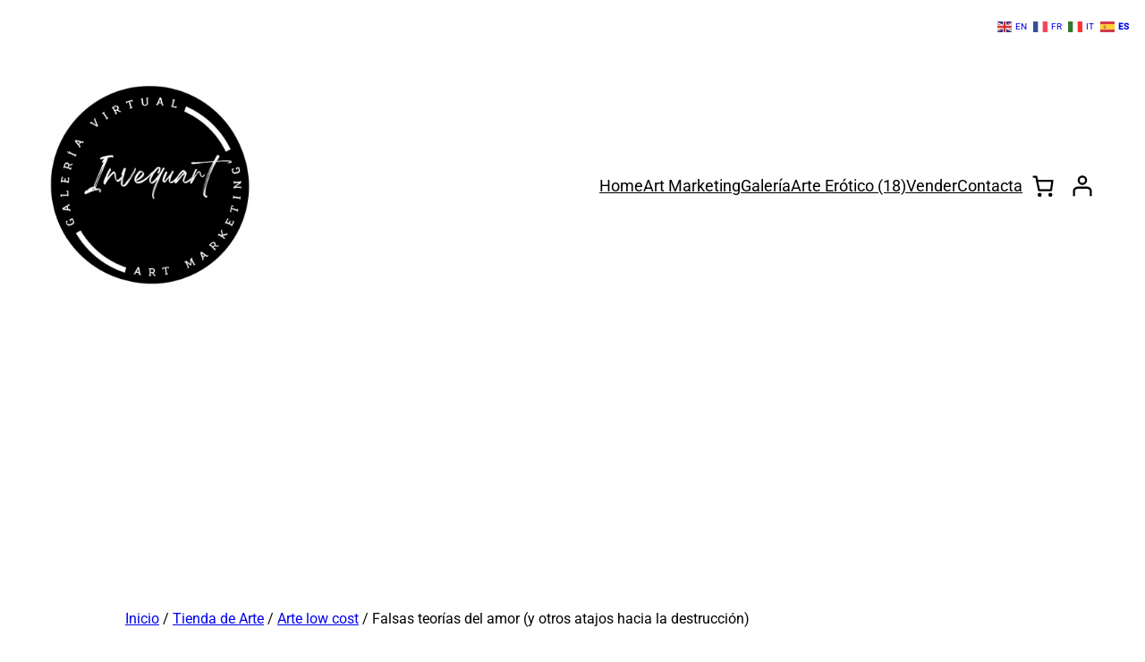

--- FILE ---
content_type: text/html; charset=utf-8
request_url: https://www.google.com/recaptcha/api2/aframe
body_size: 264
content:
<!DOCTYPE HTML><html><head><meta http-equiv="content-type" content="text/html; charset=UTF-8"></head><body><script nonce="deY-tqWi_ne24w-KCIMaHw">/** Anti-fraud and anti-abuse applications only. See google.com/recaptcha */ try{var clients={'sodar':'https://pagead2.googlesyndication.com/pagead/sodar?'};window.addEventListener("message",function(a){try{if(a.source===window.parent){var b=JSON.parse(a.data);var c=clients[b['id']];if(c){var d=document.createElement('img');d.src=c+b['params']+'&rc='+(localStorage.getItem("rc::a")?sessionStorage.getItem("rc::b"):"");window.document.body.appendChild(d);sessionStorage.setItem("rc::e",parseInt(sessionStorage.getItem("rc::e")||0)+1);localStorage.setItem("rc::h",'1769228088180');}}}catch(b){}});window.parent.postMessage("_grecaptcha_ready", "*");}catch(b){}</script></body></html>

--- FILE ---
content_type: text/css
request_url: https://invequart.com/wp-content/plugins/woocommerce/assets/client/blocks/product-sku.css?ver=wc-9.4.4
body_size: 129
content:
@keyframes spinner__animation{0%{animation-timing-function:cubic-bezier(.5856,.0703,.4143,.9297);transform:rotate(0deg)}to{transform:rotate(1turn)}}@keyframes loading__animation{to{transform:translateX(100%)}}.wc-block-components-product-sku{display:block;font-size:.875em;overflow-wrap:break-word}.wc-block-components-product-sku strong{text-transform:uppercase}


--- FILE ---
content_type: text/css
request_url: https://invequart.com/wp-content/uploads/so-css/so-css-twentytwentythree.css?ver=1749985946
body_size: 1701
content:
/* Estilo general del formulario */
.wpcf7 form {
    background: #f9f9f9;
    padding: 25px 30px;
    border: 1px solid #e0e0e0;
    border-radius: 8px;
    box-shadow: 0 4px 8px rgba(0,0,0,0.1);
    max-width: 600px;
    margin: auto;
    font-family: 'Arial', sans-serif;
}

/* Etiquetas del formulario */
.wpcf7-form label {
    display: block;
    margin-bottom: 8px;
    font-weight: bold;
    color: #333;
}

/* Campos de texto y área de texto */
.wpcf7-form input[type="text"],
.wpcf7-form input[type="email"],
.wpcf7-form input[type="tel"],
.wpcf7-form textarea {
    width: 100%;
    padding: 10px 15px;
    margin-bottom: 15px;
    border: 1px solid #ccc;
    border-radius: 5px;
    font-size: 16px;
    color: #333;
}

.wpcf7-form textarea {
    height: 150px;
    resize: none;
}

/* Botón de envío */
.wpcf7-form input[type="submit"] {
    background: #007bff;
    color: white;
    border: none;
    padding: 12px 20px;
    border-radius: 5px;
    font-size: 16px;
    cursor: pointer;
    transition: all 0.3s ease;
}

.wpcf7-form input[type="submit"]:hover {
    background: #0056b3;
}

/* Mensajes de éxito y error */
.wpcf7-mail-sent-ok {
    background: #d4edda;
    color: #155724;
    padding: 15px;
    border: 1px solid #c3e6cb;
    border-radius: 5px;
    margin-top: 15px;
}

.wpcf7-not-valid-tip {
    color: #d9534f;
}

.wpcf7-validation-errors {
    background: #f8d7da;
    color: #721c24;
    padding: 15px;
    border: 1px solid #f5c6cb;
    border-radius: 5px;
    margin-top: 15px;
}

/* Placeholder personalizado */
.wpcf7-form input::placeholder,
.wpcf7-form textarea::placeholder {
    color: #aaa;
    font-style: italic;
}



/* Estilo para los botones de "Comprar" en WooCommerce */
.woocommerce a.button, 
.woocommerce button.button, 
.woocommerce input.button {
    background-color: #000000; /* Fondo negro */
    color: #ffffff; /* Texto blanco */
    border: none; /* Sin borde */
    padding: 10px 20px; /* Ajuste de tamaño */
    border-radius: 4px; /* Bordes ligeramente redondeados */
    text-transform: uppercase; /* Texto en mayúsculas */
    font-weight: bold; /* Texto en negrita */
    transition: background-color 0.3s ease, color 0.3s ease; /* Animación suave */
}

/* Estilo al pasar el ratón */
.woocommerce a.button:hover, 
.woocommerce button.button:hover, 
.woocommerce input.button:hover {
    background-color: #ffffff; /* Fondo blanco */
    color: #000000; /* Texto negro */
    border: 1px solid #000000; /* Borde negro para contraste */
}


/* Botones de "Añadir al carrito" en WooCommerce */
.woocommerce .add_to_cart_button, 
.woocommerce .single_add_to_cart_button, 
.woocommerce .button {
    background-color: #000000 !important; /* Fondo negro */
    color: #ffffff !important; /* Texto blanco */
    border: none !important; /* Sin borde */
    padding: 10px 20px; /* Ajuste del tamaño */
    border-radius: 4px; /* Bordes ligeramente redondeados */
    text-transform: uppercase; /* Texto en mayúsculas */
    font-weight: bold; /* Texto en negrita */
    transition: background-color 0.3s ease, color 0.3s ease; /* Animación suave */
}

/* Hover para botones de WooCommerce */
.woocommerce .add_to_cart_button:hover, 
.woocommerce .single_add_to_cart_button:hover, 
.woocommerce .button:hover {
    background-color: #ffffff !important; /* Fondo blanco */
    color: #000000 !important; /* Texto negro */
    border: 1px solid #000000 !important; /* Borde negro para contraste */
}




/* Asegurar que las imágenes de productos tengan el mismo tamaño */
.woocommerce ul.products li.product img {
    width: 100%;
    height: 300px; /* Ajusta la altura según prefieras */
    object-fit: cover;
    object-position: center;
}

/* Alineación de productos */
.woocommerce ul.products li.product {
    text-align: center;
}

/* Asegurar consistencia en los títulos de productos */
.woocommerce ul.products li.product .woocommerce-loop-product__title {
    min-height: 60px; /* Ajusta según la longitud de los títulos */
}

/* Estilizar contenedores para mayor uniformidad */
.woocommerce ul.products li.product .price,
.woocommerce ul.products li.product .button {
    margin-top: 10px;
}



/* Cambiar el fondo y texto del estado "Agotado" en Twenty Twenty-Three */
.wp-block-woocommerce-product-grid .outofstock, 
.wp-block-woocommerce .outofstock, 
.woocommerce ul.products li.product .outofstock, 
.woocommerce div.product .outofstock {
    background-color: #800020 !important; /* Rojo vino */
    color: white !important; /* Texto blanco */
    padding: 8px 15px;
    border-radius: 5px; /* Bordes redondeados */
    font-size: 14px;
    font-weight: bold;
    text-transform: uppercase;
    text-align: center;
}

/* Eliminar bordes y sombras predeterminados del tema */
.wp-block-woocommerce-product-grid .outofstock,
.wp-block-woocommerce .outofstock {
    border: none !important;
    box-shadow: none !important;
}

/* Asegurar el ajuste correcto en la cuadrícula */
.wp-block-woocommerce-product-grid li.product {
    position: relative;
}

/* Agregar un ícono opcional antes del texto "Agotado" */
.wp-block-woocommerce-product-grid .outofstock::before,
.woocommerce ul.products li.product .outofstock::before {
    content: "⛔ ";  /* Ícono opcional */
    margin-right: 5px;
    color: white;
}
.page-id-5895 .site-header{
display:none
}

--- FILE ---
content_type: text/javascript
request_url: https://invequart.com/wp-content/plugins/woocommerce/assets/client/blocks/mini-cart-contents-block/empty-cart-frontend.js?ver=wc-9.4.4
body_size: 273
content:
"use strict";(self.webpackChunkwebpackWcBlocksCartCheckoutFrontendJsonp=self.webpackChunkwebpackWcBlocksCartCheckoutFrontendJsonp||[]).push([[149],{9397:(e,c,t)=>{t.r(c),t.d(c,{default:()=>s});var a=t(1609),n=t(8509),r=t(6087);const s=({children:e,className:c})=>{const{cartItems:t,cartIsLoading:s}=(0,n.V)(),l=(0,r.useRef)(null);return(0,r.useEffect)((()=>{var e;0!==t.length||s||null===(e=l.current)||void 0===e||e.focus()}),[t,s]),s||t.length>0?null:(0,a.createElement)("div",{tabIndex:-1,ref:l,className:c},(0,a.createElement)("div",{className:"wc-block-mini-cart__empty-cart-wrapper"},e))}}}]);